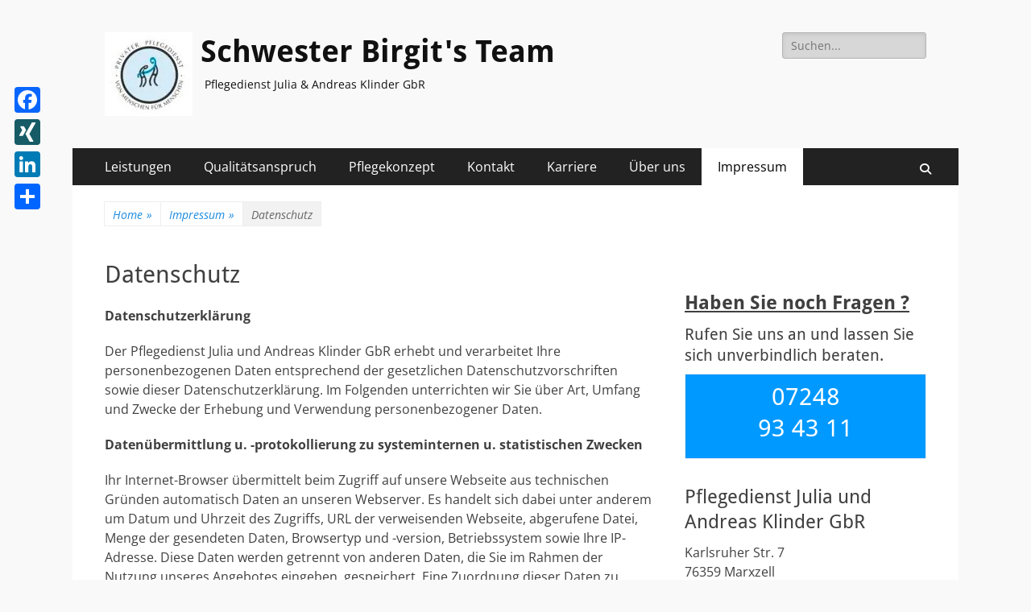

--- FILE ---
content_type: text/html; charset=UTF-8
request_url: https://www.pflegedienst-klinder.de/impressum/datenschutz/
body_size: 13222
content:
<!DOCTYPE html><html lang="de"><head><meta charset="UTF-8"><meta name="viewport" content="width=device-width, initial-scale=1, minimum-scale=1"><link rel="profile" href="http://gmpg.org/xfn/11"><meta name='robots' content='index, follow, max-image-preview:large, max-snippet:-1, max-video-preview:-1' /><link media="all" href="https://www.pflegedienst-klinder.de/wp-content/cache/autoptimize/css/autoptimize_57c40317c5a8004da0dd11aca41b81a1.css" rel="stylesheet"><title>Datenschutz</title><meta name="description" content="Datenschutzerklärung Der Pflegedienst Julia und Andreas Klinder GbR erhebt und verarbeitet Ihre personenbezogenen Daten entsprechend der gesetzlichen" /><link rel="canonical" href="https://www.pflegedienst-klinder.de/impressum/datenschutz/" /><meta property="og:locale" content="de_DE" /><meta property="og:type" content="article" /><meta property="og:title" content="Datenschutz" /><meta property="og:description" content="Datenschutzerklärung Der Pflegedienst Julia und Andreas Klinder GbR erhebt und verarbeitet Ihre personenbezogenen Daten entsprechend der gesetzlichen" /><meta property="og:url" content="https://www.pflegedienst-klinder.de/impressum/datenschutz/" /><meta property="og:site_name" content="Schwester Birgit&#039;s Team" /><meta property="article:modified_time" content="2025-01-21T15:34:40+00:00" /><meta name="twitter:card" content="summary_large_image" /><meta name="twitter:label1" content="Geschätzte Lesezeit" /><meta name="twitter:data1" content="6 Minuten" /> <script type="application/ld+json" class="yoast-schema-graph">{"@context":"https://schema.org","@graph":[{"@type":"WebPage","@id":"https://www.pflegedienst-klinder.de/impressum/datenschutz/","url":"https://www.pflegedienst-klinder.de/impressum/datenschutz/","name":"Datenschutz","isPartOf":{"@id":"https://www.pflegedienst-klinder.de/#website"},"datePublished":"2017-06-01T08:24:25+00:00","dateModified":"2025-01-21T15:34:40+00:00","description":"Datenschutzerklärung Der Pflegedienst Julia und Andreas Klinder GbR erhebt und verarbeitet Ihre personenbezogenen Daten entsprechend der gesetzlichen","breadcrumb":{"@id":"https://www.pflegedienst-klinder.de/impressum/datenschutz/#breadcrumb"},"inLanguage":"de","potentialAction":[{"@type":"ReadAction","target":["https://www.pflegedienst-klinder.de/impressum/datenschutz/"]}]},{"@type":"BreadcrumbList","@id":"https://www.pflegedienst-klinder.de/impressum/datenschutz/#breadcrumb","itemListElement":[{"@type":"ListItem","position":1,"name":"Startseite","item":"https://www.pflegedienst-klinder.de/"},{"@type":"ListItem","position":2,"name":"Impressum","item":"https://www.pflegedienst-klinder.de/impressum/"},{"@type":"ListItem","position":3,"name":"Datenschutz"}]},{"@type":"WebSite","@id":"https://www.pflegedienst-klinder.de/#website","url":"https://www.pflegedienst-klinder.de/","name":"Schwester Birgit's Team","description":"Pflegedienst Julia &amp; Andreas Klinder GbR","publisher":{"@id":"https://www.pflegedienst-klinder.de/#organization"},"potentialAction":[{"@type":"SearchAction","target":{"@type":"EntryPoint","urlTemplate":"https://www.pflegedienst-klinder.de/?s={search_term_string}"},"query-input":{"@type":"PropertyValueSpecification","valueRequired":true,"valueName":"search_term_string"}}],"inLanguage":"de"},{"@type":"Organization","@id":"https://www.pflegedienst-klinder.de/#organization","name":"Schwester Birgit | Pflegedienst Birgit & Andreas Klinder GbR","url":"https://www.pflegedienst-klinder.de/","logo":{"@type":"ImageObject","inLanguage":"de","@id":"https://www.pflegedienst-klinder.de/#/schema/logo/image/","url":"https://i0.wp.com/www.pflegedienst-klinder.de/wp-content/uploads/2017/12/cropped-LOGO-15b15d-e1516197065726.jpg?fit=109%2C104&ssl=1","contentUrl":"https://i0.wp.com/www.pflegedienst-klinder.de/wp-content/uploads/2017/12/cropped-LOGO-15b15d-e1516197065726.jpg?fit=109%2C104&ssl=1","width":109,"height":104,"caption":"Schwester Birgit | Pflegedienst Birgit & Andreas Klinder GbR"},"image":{"@id":"https://www.pflegedienst-klinder.de/#/schema/logo/image/"}}]}</script> <link rel='dns-prefetch' href='//static.addtoany.com' /><link rel='dns-prefetch' href='//secure.gravatar.com' /><link rel='dns-prefetch' href='//stats.wp.com' /><link rel='dns-prefetch' href='//v0.wordpress.com' /><link rel='preconnect' href='//i0.wp.com' /><link rel="alternate" type="application/rss+xml" title="Schwester Birgit&#039;s Team &raquo; Feed" href="https://www.pflegedienst-klinder.de/feed/" /><link rel="alternate" type="application/rss+xml" title="Schwester Birgit&#039;s Team &raquo; Kommentar-Feed" href="https://www.pflegedienst-klinder.de/comments/feed/" /> <script type="text/javascript">window._wpemojiSettings = {"baseUrl":"https:\/\/s.w.org\/images\/core\/emoji\/16.0.1\/72x72\/","ext":".png","svgUrl":"https:\/\/s.w.org\/images\/core\/emoji\/16.0.1\/svg\/","svgExt":".svg","source":{"concatemoji":"https:\/\/www.pflegedienst-klinder.de\/wp-includes\/js\/wp-emoji-release.min.js?ver=6.8.3"}}; /*! This file is auto-generated */ !function(s,n){var o,i,e;function c(e){try{var t={supportTests:e,timestamp:(new Date).valueOf()};sessionStorage.setItem(o,JSON.stringify(t))}catch(e){}}function p(e,t,n){e.clearRect(0,0,e.canvas.width,e.canvas.height),e.fillText(t,0,0);var t=new Uint32Array(e.getImageData(0,0,e.canvas.width,e.canvas.height).data),a=(e.clearRect(0,0,e.canvas.width,e.canvas.height),e.fillText(n,0,0),new Uint32Array(e.getImageData(0,0,e.canvas.width,e.canvas.height).data));return t.every(function(e,t){return e===a[t]})}function u(e,t){e.clearRect(0,0,e.canvas.width,e.canvas.height),e.fillText(t,0,0);for(var n=e.getImageData(16,16,1,1),a=0;a<n.data.length;a++)if(0!==n.data[a])return!1;return!0}function f(e,t,n,a){switch(t){case"flag":return n(e,"\ud83c\udff3\ufe0f\u200d\u26a7\ufe0f","\ud83c\udff3\ufe0f\u200b\u26a7\ufe0f")?!1:!n(e,"\ud83c\udde8\ud83c\uddf6","\ud83c\udde8\u200b\ud83c\uddf6")&&!n(e,"\ud83c\udff4\udb40\udc67\udb40\udc62\udb40\udc65\udb40\udc6e\udb40\udc67\udb40\udc7f","\ud83c\udff4\u200b\udb40\udc67\u200b\udb40\udc62\u200b\udb40\udc65\u200b\udb40\udc6e\u200b\udb40\udc67\u200b\udb40\udc7f");case"emoji":return!a(e,"\ud83e\udedf")}return!1}function g(e,t,n,a){var r="undefined"!=typeof WorkerGlobalScope&&self instanceof WorkerGlobalScope?new OffscreenCanvas(300,150):s.createElement("canvas"),o=r.getContext("2d",{willReadFrequently:!0}),i=(o.textBaseline="top",o.font="600 32px Arial",{});return e.forEach(function(e){i[e]=t(o,e,n,a)}),i}function t(e){var t=s.createElement("script");t.src=e,t.defer=!0,s.head.appendChild(t)}"undefined"!=typeof Promise&&(o="wpEmojiSettingsSupports",i=["flag","emoji"],n.supports={everything:!0,everythingExceptFlag:!0},e=new Promise(function(e){s.addEventListener("DOMContentLoaded",e,{once:!0})}),new Promise(function(t){var n=function(){try{var e=JSON.parse(sessionStorage.getItem(o));if("object"==typeof e&&"number"==typeof e.timestamp&&(new Date).valueOf()<e.timestamp+604800&&"object"==typeof e.supportTests)return e.supportTests}catch(e){}return null}();if(!n){if("undefined"!=typeof Worker&&"undefined"!=typeof OffscreenCanvas&&"undefined"!=typeof URL&&URL.createObjectURL&&"undefined"!=typeof Blob)try{var e="postMessage("+g.toString()+"("+[JSON.stringify(i),f.toString(),p.toString(),u.toString()].join(",")+"));",a=new Blob([e],{type:"text/javascript"}),r=new Worker(URL.createObjectURL(a),{name:"wpTestEmojiSupports"});return void(r.onmessage=function(e){c(n=e.data),r.terminate(),t(n)})}catch(e){}c(n=g(i,f,p,u))}t(n)}).then(function(e){for(var t in e)n.supports[t]=e[t],n.supports.everything=n.supports.everything&&n.supports[t],"flag"!==t&&(n.supports.everythingExceptFlag=n.supports.everythingExceptFlag&&n.supports[t]);n.supports.everythingExceptFlag=n.supports.everythingExceptFlag&&!n.supports.flag,n.DOMReady=!1,n.readyCallback=function(){n.DOMReady=!0}}).then(function(){return e}).then(function(){var e;n.supports.everything||(n.readyCallback(),(e=n.source||{}).concatemoji?t(e.concatemoji):e.wpemoji&&e.twemoji&&(t(e.twemoji),t(e.wpemoji)))}))}((window,document),window._wpemojiSettings);</script> <script type="text/javascript" id="addtoany-core-js-before">window.a2a_config=window.a2a_config||{};a2a_config.callbacks=[];a2a_config.overlays=[];a2a_config.templates={};a2a_localize = { Share: "Teilen", Save: "Speichern", Subscribe: "Abonnieren", Email: "E-Mail", Bookmark: "Lesezeichen", ShowAll: "Alle anzeigen", ShowLess: "Weniger anzeigen", FindServices: "Dienst(e) suchen", FindAnyServiceToAddTo: "Um weitere Dienste ergänzen", PoweredBy: "Powered by", ShareViaEmail: "Teilen via E-Mail", SubscribeViaEmail: "Via E-Mail abonnieren", BookmarkInYourBrowser: "Lesezeichen in deinem Browser", BookmarkInstructions: "Drücke Ctrl+D oder \u2318+D um diese Seite bei den Lesenzeichen zu speichern.", AddToYourFavorites: "Zu deinen Favoriten hinzufügen", SendFromWebOrProgram: "Senden von jeder E-Mail Adresse oder E-Mail-Programm", EmailProgram: "E-Mail-Programm", More: "Mehr&#8230;", ThanksForSharing: "Thanks for sharing!", ThanksForFollowing: "Thanks for following!" };</script> <script type="text/javascript" defer src="https://static.addtoany.com/menu/page.js" id="addtoany-core-js"></script> <script type="text/javascript" src="https://www.pflegedienst-klinder.de/wp-includes/js/jquery/jquery.min.js?ver=3.7.1" id="jquery-core-js"></script> <script type="text/javascript" id="yop-public-js-extra">var objectL10n = {"yopPollParams":{"urlParams":{"ajax":"https:\/\/www.pflegedienst-klinder.de\/wp-admin\/admin-ajax.php","wpLogin":"https:\/\/www.pflegedienst-klinder.de\/wp-login.php?redirect_to=https%3A%2F%2Fwww.pflegedienst-klinder.de%2Fwp-admin%2Fadmin-ajax.php%3Faction%3Dyop_poll_record_wordpress_vote"},"apiParams":{"reCaptcha":{"siteKey":""},"reCaptchaV2Invisible":{"siteKey":""},"reCaptchaV3":{"siteKey":""},"hCaptcha":{"siteKey":""},"cloudflareTurnstile":{"siteKey":""}},"captchaParams":{"imgPath":"https:\/\/www.pflegedienst-klinder.de\/wp-content\/plugins\/yop-poll\/public\/assets\/img\/","url":"https:\/\/www.pflegedienst-klinder.de\/wp-content\/plugins\/yop-poll\/app.php","accessibilityAlt":"","accessibilityTitle":"","accessibilityDescription":"","explanation":"","refreshAlt":"","refreshTitle":""},"voteParams":{"invalidPoll":"","noAnswersSelected":"","minAnswersRequired":"","maxAnswersRequired":"","noAnswerForOther":"","noValueForCustomField":"","tooManyCharsForCustomField":"Text for {custom_field_name} is too long","consentNotChecked":"","noCaptchaSelected":"","thankYou":""},"resultsParams":{"singleVote":"","multipleVotes":"","singleAnswer":"","multipleAnswers":""}}};</script> <link rel="https://api.w.org/" href="https://www.pflegedienst-klinder.de/wp-json/" /><link rel="alternate" title="JSON" type="application/json" href="https://www.pflegedienst-klinder.de/wp-json/wp/v2/pages/34" /><link rel="EditURI" type="application/rsd+xml" title="RSD" href="https://www.pflegedienst-klinder.de/xmlrpc.php?rsd" /><meta name="generator" content="WordPress 6.8.3" /><link rel='shortlink' href='https://wp.me/P8NHD4-y' /><link rel="alternate" title="oEmbed (JSON)" type="application/json+oembed" href="https://www.pflegedienst-klinder.de/wp-json/oembed/1.0/embed?url=https%3A%2F%2Fwww.pflegedienst-klinder.de%2Fimpressum%2Fdatenschutz%2F" /><link rel="alternate" title="oEmbed (XML)" type="text/xml+oembed" href="https://www.pflegedienst-klinder.de/wp-json/oembed/1.0/embed?url=https%3A%2F%2Fwww.pflegedienst-klinder.de%2Fimpressum%2Fdatenschutz%2F&#038;format=xml" /> <script>(function(i,s,o,g,r,a,m){i['GoogleAnalyticsObject']=r;i[r]=i[r]||function(){(i[r].q=i[r].q||[]).push(arguments)},i[r].l=1*new Date();a=s.createElement(o),m=s.getElementsByTagName(o)[0];a.async=1;a.src=g;m.parentNode.insertBefore(a,m)})(window,document,'script','https://www.google-analytics.com/analytics.js','ga');ga('create', 'UA-102958396-1', 'auto');ga('send', 'pageview');</script> <script type="application/ld+json">{"@context":"http:\/\/schema.org","@type":"BreadcrumbList","itemListElement":[{"@type":"ListItem","position":1,"item":{"@id":"https:\/\/www.pflegedienst-klinder.de\/","name":"Home"}},{"@type":"ListItem","position":2,"item":{"name":"Datenschutz"}}]}</script> </head><body class="wp-singular page-template-default page page-id-34 page-child parent-pageid-31 custom-background wp-custom-logo wp-embed-responsive wp-theme-catch-responsive two-columns content-left excerpt-image-left mobile-menu-one"><div id="page" class="hfeed site"><header id="masthead" role="banner"><div class="wrapper"><div id="mobile-header-left-menu" class="mobile-menu-anchor primary-menu"> <a href="#mobile-header-left-nav" id="header-left-menu" class="font-awesome fa-solid fa-menu"> <span class="mobile-menu-text">Menü</span> </a></div><div id="site-branding" class="logo-left"><div id="site-logo"><a href="https://www.pflegedienst-klinder.de/" class="custom-logo-link" rel="home"><img width="109" height="104" src="https://i0.wp.com/www.pflegedienst-klinder.de/wp-content/uploads/2017/12/cropped-LOGO-15b15d-e1516197065726.jpg?fit=109%2C104&amp;ssl=1" class="custom-logo" alt="Schwester Birgit&#8217;s Team" decoding="async" data-attachment-id="501" data-permalink="https://www.pflegedienst-klinder.de/cropped-logo-15b15d-e1516197065726-jpg/" data-orig-file="https://i0.wp.com/www.pflegedienst-klinder.de/wp-content/uploads/2017/12/cropped-LOGO-15b15d-e1516197065726.jpg?fit=109%2C104&amp;ssl=1" data-orig-size="109,104" data-comments-opened="1" data-image-meta="{&quot;aperture&quot;:&quot;0&quot;,&quot;credit&quot;:&quot;&quot;,&quot;camera&quot;:&quot;&quot;,&quot;caption&quot;:&quot;&quot;,&quot;created_timestamp&quot;:&quot;0&quot;,&quot;copyright&quot;:&quot;&quot;,&quot;focal_length&quot;:&quot;0&quot;,&quot;iso&quot;:&quot;0&quot;,&quot;shutter_speed&quot;:&quot;0&quot;,&quot;title&quot;:&quot;&quot;,&quot;orientation&quot;:&quot;1&quot;}" data-image-title="cropped-LOGO-15b15d-e1516197065726.jpg" data-image-description="&lt;p&gt;http://www.pflegedienst-klinder.de/wp-content/uploads/2017/12/cropped-LOGO-15b15d-e1516197065726.jpg&lt;/p&gt; " data-image-caption="" data-medium-file="https://i0.wp.com/www.pflegedienst-klinder.de/wp-content/uploads/2017/12/cropped-LOGO-15b15d-e1516197065726.jpg?fit=109%2C104&amp;ssl=1" data-large-file="https://i0.wp.com/www.pflegedienst-klinder.de/wp-content/uploads/2017/12/cropped-LOGO-15b15d-e1516197065726.jpg?fit=109%2C104&amp;ssl=1" /></a></div><div id="site-header"><p class="site-title"><a href="https://www.pflegedienst-klinder.de/" rel="home">Schwester Birgit's Team</a></p><p class="site-description">Pflegedienst Julia &amp; Andreas Klinder GbR</p></div></div><aside class="sidebar sidebar-header-right widget-area"><section class="widget widget_search" id="header-right-search"><div class="widget-wrap"><form role="search" method="get" class="search-form" action="https://www.pflegedienst-klinder.de/"> <label> <span class="screen-reader-text">Suche nach:</span> <input type="search" class="search-field" placeholder="Suchen..." value="" name="s" title="Suche nach:"> </label> <input type="submit" class="search-submit" value="Suche"></form></div></section></aside></div></header><nav class="site-navigation nav-primary search-enabled" role="navigation"><div class="wrapper"><h2 class="screen-reader-text">Primäres Menü</h2><div class="screen-reader-text skip-link"><a href="#content" title="Zum Inhalt springen">Zum Inhalt springen</a></div><ul id="menu-standard" class="menu catchresponsive-nav-menu"><li id="menu-item-24" class="menu-item menu-item-type-post_type menu-item-object-page menu-item-has-children menu-item-24"><a href="https://www.pflegedienst-klinder.de/leistungen/">Leistungen</a><ul class="sub-menu"><li id="menu-item-88" class="menu-item menu-item-type-post_type menu-item-object-page menu-item-88"><a href="https://www.pflegedienst-klinder.de/leistungen/grundpflege/">Grundpflege</a></li><li id="menu-item-89" class="menu-item menu-item-type-post_type menu-item-object-page menu-item-89"><a href="https://www.pflegedienst-klinder.de/leistungen/behandlungspflege/">Behandlungspflege</a></li><li id="menu-item-90" class="menu-item menu-item-type-post_type menu-item-object-page menu-item-90"><a href="https://www.pflegedienst-klinder.de/leistungen/verhinderungspflege/">Verhinderungspflege</a></li><li id="menu-item-174" class="menu-item menu-item-type-post_type menu-item-object-page menu-item-174"><a href="https://www.pflegedienst-klinder.de/leistungen/kurzzeitpflege/">Kurzzeitpflege</a></li><li id="menu-item-87" class="menu-item menu-item-type-post_type menu-item-object-page menu-item-87"><a href="https://www.pflegedienst-klinder.de/leistungen/die-hauswirtschaftliche-versorgung/">Die hauswirtschaftliche Versorgung</a></li><li id="menu-item-137" class="menu-item menu-item-type-post_type menu-item-object-page menu-item-137"><a href="https://www.pflegedienst-klinder.de/leistungen/entlastungsleistung/">Entlastungsleistung</a></li></ul></li><li id="menu-item-76" class="menu-item menu-item-type-post_type menu-item-object-page menu-item-76"><a href="https://www.pflegedienst-klinder.de/qualitaetsanspruch/">Qualitätsanspruch</a></li><li id="menu-item-23" class="menu-item menu-item-type-post_type menu-item-object-page menu-item-23"><a href="https://www.pflegedienst-klinder.de/pflegekonzept/">Pflegekonzept</a></li><li id="menu-item-21" class="menu-item menu-item-type-post_type menu-item-object-page menu-item-21"><a href="https://www.pflegedienst-klinder.de/kontakt/">Kontakt</a></li><li id="menu-item-75" class="menu-item menu-item-type-post_type menu-item-object-page menu-item-75"><a href="https://www.pflegedienst-klinder.de/karriere/">Karriere</a></li><li id="menu-item-25" class="menu-item menu-item-type-post_type menu-item-object-page menu-item-has-children menu-item-25"><a href="https://www.pflegedienst-klinder.de/ueber-uns/">Über uns</a><ul class="sub-menu"><li id="menu-item-520" class="menu-item menu-item-type-post_type menu-item-object-page menu-item-520"><a href="https://www.pflegedienst-klinder.de/unser-team/">Unser Team</a></li><li id="menu-item-142" class="menu-item menu-item-type-post_type menu-item-object-page menu-item-142"><a href="https://www.pflegedienst-klinder.de/ueber-uns/der-mensch-steht-bei-uns-im-mittelpunkt/">Der Mensch steht bei uns im Mittelpunkt</a></li></ul></li><li id="menu-item-33" class="menu-item menu-item-type-post_type menu-item-object-page current-page-ancestor current-menu-ancestor current-menu-parent current-page-parent current_page_parent current_page_ancestor menu-item-has-children menu-item-33"><a href="https://www.pflegedienst-klinder.de/impressum/">Impressum</a><ul class="sub-menu"><li id="menu-item-36" class="menu-item menu-item-type-post_type menu-item-object-page current-menu-item page_item page-item-34 current_page_item menu-item-36"><a href="https://www.pflegedienst-klinder.de/impressum/datenschutz/" aria-current="page">Datenschutz</a></li></ul></li></ul><div id="search-toggle" class="font-awesome fa-solid"> <a class="screen-reader-text" href="#search-container">Suchen</a></div><div id="search-container" class="displaynone"><form role="search" method="get" class="search-form" action="https://www.pflegedienst-klinder.de/"> <label> <span class="screen-reader-text">Suche nach:</span> <input type="search" class="search-field" placeholder="Suchen..." value="" name="s" title="Suche nach:"> </label> <input type="submit" class="search-submit" value="Suche"></form></div></div></nav><div id="breadcrumb-list"><div class="wrapper"><span class="breadcrumb"><a href="https://www.pflegedienst-klinder.de/">Home <span class="sep">&raquo;</span></a></span><span class="breadcrumb"><a href="https://www.pflegedienst-klinder.de/impressum/">Impressum <span class="sep">&raquo;</span></a></span><span class="breadcrumb-current">Datenschutz</span></div></div><div id="content" class="site-content"><div class="wrapper"><main id="main" class="site-main" role="main"><article id="post-34" class="post-34 page type-page status-publish hentry"><div class="entry-container"><header class="entry-header"><h1 class="entry-title">Datenschutz</h1></header><div class="entry-content"><p><strong>Datenschutzerklärung</strong></p><p>Der Pflegedienst Julia und Andreas Klinder GbR erhebt und verarbeitet Ihre personenbezogenen Daten entsprechend der gesetzlichen Datenschutzvorschriften sowie dieser Datenschutzerklärung. Im Folgenden unterrichten wir Sie über Art, Umfang und Zwecke der Erhebung und Verwendung personenbezogener Daten.</p><p><strong>Datenübermittlung u. -protokollierung zu systeminternen u. statistischen Zwecken </strong></p><p>Ihr Internet-Browser übermittelt beim Zugriff auf unsere Webseite aus technischen Gründen automatisch Daten an unseren Webserver. Es handelt sich dabei unter anderem um Datum und Uhrzeit des Zugriffs, URL der verweisenden Webseite, abgerufene Datei, Menge der gesendeten Daten, Browsertyp und -version, Betriebssystem sowie Ihre IP-Adresse. Diese Daten werden getrennt von anderen Daten, die Sie im Rahmen der Nutzung unseres Angebotes eingeben, gespeichert. Eine Zuordnung dieser Daten zu einer bestimmten Person ist uns nicht möglich. Diese Daten werden zu statistischen Zwecken ausgewertet und im Anschluss gelöscht.</p><p><strong>Bestandsdaten </strong></p><p>Sofern zwischen Ihnen und uns ein Vertragsverhältnis begründet, inhaltlich ausgestaltet oder geändert werden soll, erheben und verarbeiten wir personenbezogene Daten von Ihnen, soweit dies zu diesen Zwecken erforderlich ist. Eine Verarbeitung der Daten außerhalb des Europäischen Wirtschaftsraums (EWR) ist unter Beachtung der einschlägigen Datenschutzrechtlichen Bestimmungen der EU möglich.</p><p>Auf Anordnung der zuständigen Stellen dürfen wir im Einzelfall Auskunft über diese Daten (Bestandsdaten) erteilen, soweit dies für Zwecke der Strafverfolgung, zur Gefahrenabwehr, zur Erfüllung der gesetzlichen Aufgaben der Verfassungsschutzbehörden oder des Militärischen Abschirmdienstes oder zur Durchsetzung der Rechte am geistigen Eigentum erforderlich ist.</p><p><strong>Nutzungsdaten </strong></p><p>Wir erheben und verarbeiten personenbezogene Daten von Ihnen, soweit dies erforderlich ist, um die Inanspruchnahme unseres Internetangebotes zu ermöglichen oder ggf. abzurechnen. Dazu gehören insbesondere Merkmale zu Ihrer Identifikation und Angaben zu Beginn und Ende sowie des Umfangs der Nutzung unseres Angebotes.</p><p>Für Zwecke der Werbung, der Marktforschung und zur bedarfsgerechten Gestaltung unseres Internetangebotes dürfen wir bei Verwendung von Pseudonymen Nutzungsprofile erstellen. Sie haben das Recht, dieser Verwendung Ihrer Daten zu widersprechen. Die Nutzungsprofile dürfen wir nicht mit Daten über den Träger des Pseudonyms zusammenführen.</p><p><strong>Kontaktformular und Registrierung</strong></p><p>Wenn Sie die Registrierung zum Newsletterversand nutzen oder uns per Kontaktformular Anfragen zukommen lassen, werden Ihre Angaben aus diesen Formularen zwecks Bearbeitung bei uns gespeichert</p><p>Unsere Seite nutzt aus Gründen der Sicherheit und zum Schutz der Übertragung vertraulicher Inhalte, eine SSL-Verschlüsselung.</p><p><strong>Cookies</strong></p><p>Um den Funktionsumfang unseres Internetangebotes zu erweitern und die Nutzung für Sie komfortabler zu gestalten, verwenden wir bzw. unser Webseitenbetreiber so genannte „Cookies“. Mit Hilfe dieser „Cookies“ können bei dem Aufruf unserer Webseite Daten auf Ihrem Rechner gespeichert werden. Sie haben die Möglichkeit, das Abspeichern von Cookies auf Ihrem Rechner durch entsprechende Einstellungen in Ihrem Browser zu verhindern. Hierdurch könnte allerdings der Funktionsumfang unseres Angebotes eingeschränkt werden.</p><p>Die meisten der von uns verwendeten Cookies sind so genannte „Session-Cookies“. Sie werden nach Ende Ihres Besuchs automatisch gelöscht. Andere Cookies bleiben auf Ihrem Endgerät gespeichert, bis Sie diese selbst löschen. Diese Cookies ermöglichen es uns, Ihren Browser beim nächsten Besuch wiederzuerkennen.</p><p><strong>Datenschutzerklärung für die Nutzung von Google Analytics</strong></p><p>Diese Website nutzt Funktionen des Webanalysedienstes Google Analytics. Anbieter ist die Google Inc. 1600 Amphitheatre Parkway Mountain View, CA 94043, USA. Google Analytics verwendet sog. &#8222;Cookies&#8220;. Das sind Textdateien, die auf Ihrem Computer gespeichert werden und die eine Analyse der Benutzung der Website durch Sie ermöglichen. Die durch den Cookie erzeugten Informationen über Ihre Benutzung dieser Website werden in der Regel an einen Server von Google in den USA übertragen und dort gespeichert.</p><p>Im Falle der Aktivierung der IP-Anonymisierung auf dieser Webseite wird Ihre IP-Adresse von Google jedoch innerhalb von Mitgliedstaaten der Europäischen Union oder in anderen Vertragsstaaten des Abkommens über den Europäischen Wirtschaftsraum zuvor gekürzt. Nur in Ausnahmefällen wird die volle IP-Adresse an einen Server von Google in den USA übertragen und dort gekürzt. Im Auftrag des Betreibers dieser Website wird Google diese Informationen benutzen, um Ihre Nutzung der Website auszuwerten, um Reports über die Websiteaktivitäten zusammenzustellen und um weitere mit der Websitenutzung und der Internetnutzung verbundene Dienstleistungen gegenüber dem Websitebetreiber zu erbringen. Die im Rahmen von Google Analytics von Ihrem Browser übermittelte IP-Adresse wird nicht mit anderen Daten von Google zusammengeführt.</p><p>Sie können die Speicherung der Cookies durch eine entsprechende Einstellung Ihrer Browser-Software verhindern; wir weisen Sie jedoch darauf hin, dass Sie in diesem Fall gegebenenfalls nicht sämtliche Funktionen dieser Website vollumfänglich werden nutzen können. Sie können darüber hinaus die Erfassung der durch das Cookie erzeugten und auf Ihre Nutzung der Website bezogenen Daten (inkl. Ihrer IP-Adresse) an Google sowie die Verarbeitung dieser Daten durch Google verhindern, indem sie das unter dem folgenden Link verfügbare Browser-Plugin herunterladen und installieren: http://tools.google.com/dlpage/gaoptout?hl=de</p><p><strong>Verlinkungen zu Sozialen Medien</strong></p><p>Soziale Medien sind Webseiten, die es Nutzern ermöglichen, sich mit anderen Nutzern auszutauschen und mediale Inhalte einzeln oder in Gemeinschaft zu erstellen. Hierbei werden üblicherweise personenbezogene Daten durch den Nutzer selbst oder den Dienstanbieter veröffentlicht, erhoben und verarbeitet.</p><p>Auf unserer Webseite sind Verlinkungen zu Sozialen Medien wie Facebook, Twitter oder LinkedIn enthalten und in Form von kleinen Logo-Buttons anklickbar. Nach dem Anklicken eines solchen Buttons werden Sie auf die Webseite des jeweiligen Anbieters weitergeleitet. Bereits beim Öffnen solcher Webseiten können Nutzerinformationen an den jeweiligen Anbieter übertragen werden.</p><p>Informationen zum Umgang mit Ihren personenbezogenen Daten bei Nutzung dieser Webseiten entnehmen Sie bitte den jeweiligen Datenschutzbestimmungen der Anbieter.</p><p><strong>Betroffenenrechte</strong></p><p>Als Betroffener haben Sie das Recht, von uns Auskunft über die zu Ihrer Person gespeicherten Daten und zu deren Herkunft zu verlangen. Auf Ihr Verlangen kann die Auskunft auch elektronisch erteilt werden.</p><p>Weiter haben Sie das Recht die Berichtigung sowie die Löschung bzw. Sperrung der zu Ihrer Person gespeicherten Daten zu verlangen.</p><p>Vom Betroffenen erteilte Einwilligungen z.B. in den Versand von Newslettern und zur dauerhaften Speicherung der eigenen personenbezogenen Daten, können jederzeit widerrufen werden.</p><p><strong>Datenlöschung</strong></p><p>Wir löschen Daten nach Zweckentfall unter Beachtung der Löschfristen und der Betroffenenrechte sofern dem kein berechtigtes Interesse unsererseits oder eine andere gesetzlichen Regelungen entgegensteht.</p><p>Bitte wenden Sie sich in allen datenschutzrechtlichen Belangen an <a href="mailto:datenschutz@pflegedienst-klinder.de">datenschutz@pflegedienst-klinder.de</a> .</p><p><strong>Datenschutzanfragen</strong></p><p>Bitte wenden Sie sich in allen datenschutzrechtlichen Belangen an unsere E-Mail: <a href="mailto:datenschutz@pflegedienst-klinder.de">datenschutz@pflegedienst-klinder.de</a> !</p><div class="addtoany_share_save_container addtoany_content addtoany_content_bottom"><div class="a2a_kit a2a_kit_size_20 addtoany_list" data-a2a-url="https://www.pflegedienst-klinder.de/impressum/datenschutz/" data-a2a-title="Datenschutz"><a class="a2a_button_facebook" href="https://www.addtoany.com/add_to/facebook?linkurl=https%3A%2F%2Fwww.pflegedienst-klinder.de%2Fimpressum%2Fdatenschutz%2F&amp;linkname=Datenschutz" title="Facebook" rel="nofollow noopener" target="_blank"></a><a class="a2a_button_xing" href="https://www.addtoany.com/add_to/xing?linkurl=https%3A%2F%2Fwww.pflegedienst-klinder.de%2Fimpressum%2Fdatenschutz%2F&amp;linkname=Datenschutz" title="XING" rel="nofollow noopener" target="_blank"></a><a class="a2a_button_linkedin" href="https://www.addtoany.com/add_to/linkedin?linkurl=https%3A%2F%2Fwww.pflegedienst-klinder.de%2Fimpressum%2Fdatenschutz%2F&amp;linkname=Datenschutz" title="LinkedIn" rel="nofollow noopener" target="_blank"></a><a class="a2a_dd addtoany_share_save addtoany_share" href="https://www.addtoany.com/share"></a></div></div><div class='yarpp yarpp-related yarpp-related-website yarpp-template-list'><h3>weitere Seiten:</h3><ol><li><a href="https://www.pflegedienst-klinder.de/leistungen/behandlungspflege/" rel="bookmark" title="Behandlungspflege">Behandlungspflege</a></li><li><a href="https://www.pflegedienst-klinder.de/leistungen/entlastungsleistung/" rel="bookmark" title="Entlastungsleistung">Entlastungsleistung</a></li><li><a href="https://www.pflegedienst-klinder.de/leistungen/verhinderungspflege/" rel="bookmark" title="Verhinderungspflege">Verhinderungspflege</a></li></ol></div></div></div></article></main><aside class="sidebar sidebar-primary widget-area" role="complementary"><section id="custom_html-3" class="widget_text widget widget_custom_html"><div class="widget_text widget-wrap"><div class="textwidget custom-html-widget"></div></div></section><section id="custom_html-2" class="widget_text widget widget_custom_html"><div class="widget_text widget-wrap"><div class="textwidget custom-html-widget"><h3><strong><span style="text-decoration: underline;">Haben Sie noch Fragen ?</span></strong></h3><h4>Rufen Sie uns an und lassen Sie sich unverbindlich beraten.</h4><table style="background-color: #0099ff; height: 40px; float: left;" width="220"><tbody><tr><td><h1 style="text-align: center;"><span style="color: #ffffff;">07248 <br> 93 43 11</span></h1></td></tr></tbody></table> <br><h3>Pflegedienst Julia und Andreas Klinder GbR</h3>Karlsruher Str. 7<br> 76359 Marxzell<br><strong>email</strong>: <a href="mailto:julia@pflegedienst-klinder.de">julia@pflegedienst-klinder.de</a></div></div></section></aside></div></div><footer id="colophon" class="site-footer" role="contentinfo"><div id="supplementary" class="three"><div class="wrapper"><div id="first" class="widget-area" role="complementary"><section id="pages-2" class="widget widget_pages"><div class="widget-wrap"><h4 class="widget-title">Seiten</h4><ul><li class="page_item page-item-12 page_item_has_children"><a href="https://www.pflegedienst-klinder.de/leistungen/">Leistungen</a><ul class='children'><li class="page_item page-item-78"><a href="https://www.pflegedienst-klinder.de/leistungen/verhinderungspflege/">Verhinderungspflege</a></li><li class="page_item page-item-80"><a href="https://www.pflegedienst-klinder.de/leistungen/behandlungspflege/">Behandlungspflege</a></li><li class="page_item page-item-82"><a href="https://www.pflegedienst-klinder.de/leistungen/grundpflege/">Grundpflege</a></li><li class="page_item page-item-84"><a href="https://www.pflegedienst-klinder.de/leistungen/die-hauswirtschaftliche-versorgung/">Die hauswirtschaftliche Versorgung</a></li><li class="page_item page-item-132"><a href="https://www.pflegedienst-klinder.de/leistungen/entlastungsleistung/">Entlastungsleistung</a></li><li class="page_item page-item-171"><a href="https://www.pflegedienst-klinder.de/leistungen/kurzzeitpflege/">Kurzzeitpflege</a></li></ul></li><li class="page_item page-item-14"><a href="https://www.pflegedienst-klinder.de/pflegekonzept/">Pflegekonzept</a></li><li class="page_item page-item-71"><a href="https://www.pflegedienst-klinder.de/qualitaetsanspruch/">Qualitätsanspruch</a></li><li class="page_item page-item-73"><a href="https://www.pflegedienst-klinder.de/karriere/">Karriere</a></li></ul></div></section><section id="custom_html-4" class="widget_text widget widget_custom_html"><div class="widget_text widget-wrap"><div class="textwidget custom-html-widget"><a href="http://www.pflegedienst-klinder.de/"><strong>Zurück zur Startseite</strong></a></div></div></section></div><div id="second" class="widget-area" role="complementary"><section id="simpletags-2" class="widget widget-simpletags"><div class="widget-wrap"><h4 class="widget-title">Schlagworte</h4><div class="taxopress-output-wrapper"><div class="st-tag-cloud"> <a href="https://www.pflegedienst-klinder.de/tag/blutdruckmessung/" id="tag-link-18" class="st-tags t0" title="1 topics" style="font-size:8pt; color:#cccccc;">Blutdruckmessung</a> <a href="https://www.pflegedienst-klinder.de/tag/blutzuckermessung/" id="tag-link-19" class="st-tags t0" title="1 topics" style="font-size:8pt; color:#cccccc;">Blutzuckermessung</a> <a href="https://www.pflegedienst-klinder.de/tag/impressum/" id="tag-link-49" class="st-tags t0" title="1 topics" style="font-size:8pt; color:#cccccc;">Impressum</a> <a href="https://www.pflegedienst-klinder.de/tag/haeusliche-pflege/" id="tag-link-48" class="st-tags t5" title="5 topics" style="font-size:15pt; color:#e5e5e5;">häusliche pflege</a> <a href="https://www.pflegedienst-klinder.de/tag/ernaehrung/" id="tag-link-40" class="st-tags t2" title="3 topics" style="font-size:10.8pt; color:#d6d6d6;">Ernährung</a> <a href="https://www.pflegedienst-klinder.de/tag/injektionen/" id="tag-link-22" class="st-tags t0" title="1 topics" style="font-size:8pt; color:#cccccc;">Injektionen</a> <a href="https://www.pflegedienst-klinder.de/tag/grundpflege/" id="tag-link-7" class="st-tags t5" title="5 topics" style="font-size:15pt; color:#e5e5e5;">Grundpflege</a> <a href="https://www.pflegedienst-klinder.de/tag/beatmungsgeraet/" id="tag-link-17" class="st-tags t0" title="1 topics" style="font-size:8pt; color:#cccccc;">Beatmungsgerät</a> <a href="https://www.pflegedienst-klinder.de/tag/demenz/" id="tag-link-12" class="st-tags t0" title="1 topics" style="font-size:8pt; color:#cccccc;">Demenz</a> <a href="https://www.pflegedienst-klinder.de/tag/drainagen/" id="tag-link-20" class="st-tags t0" title="1 topics" style="font-size:8pt; color:#cccccc;">Drainagen</a> <a href="https://www.pflegedienst-klinder.de/tag/ambulante-pflegeleistungen/" id="tag-link-37" class="st-tags t2" title="3 topics" style="font-size:10.8pt; color:#d6d6d6;">Ambulante Pflegeleistungen</a> <a href="https://www.pflegedienst-klinder.de/tag/entlastungsleistung/" id="tag-link-34" class="st-tags t2" title="3 topics" style="font-size:10.8pt; color:#d6d6d6;">Entlastungsleistung</a> <a href="https://www.pflegedienst-klinder.de/tag/infusionen/" id="tag-link-21" class="st-tags t0" title="1 topics" style="font-size:8pt; color:#cccccc;">Infusionen</a> <a href="https://www.pflegedienst-klinder.de/tag/hauswirtschaftliche-versorgung/" id="tag-link-11" class="st-tags t4" title="4 topics" style="font-size:13.6pt; color:#e0e0e0;">Hauswirtschaftliche Versorgung</a> <a href="https://www.pflegedienst-klinder.de/tag/haeuslich/" id="tag-link-47" class="st-tags t7" title="6 topics" style="font-size:17.8pt; color:#efefef;">häuslich</a> <a href="https://www.pflegedienst-klinder.de/tag/haeusliche-umgebung/" id="tag-link-44" class="st-tags t1" title="2 topics" style="font-size:9.4pt; color:#d1d1d1;">häusliche umgebung</a> <a href="https://www.pflegedienst-klinder.de/tag/ambulanter-pflegedienst/" id="tag-link-45" class="st-tags t2" title="3 topics" style="font-size:10.8pt; color:#d6d6d6;">ambulanter Pflegedienst</a> <a href="https://www.pflegedienst-klinder.de/tag/behandlungspflege/" id="tag-link-8" class="st-tags t2" title="3 topics" style="font-size:10.8pt; color:#d6d6d6;">Behandlungspflege</a> <a href="https://www.pflegedienst-klinder.de/tag/ambulant/" id="tag-link-46" class="st-tags t10" title="8 topics" style="font-size:22pt; color:#ffffff;">ambulant</a> <a href="https://www.pflegedienst-klinder.de/tag/aerzte/" id="tag-link-54" class="st-tags t1" title="2 topics" style="font-size:9.4pt; color:#d1d1d1;">Ärzte</a></div></div></div></section></div><div id="third" class="widget-area" role="complementary"><section id="rss-2" class="widget widget_rss"><div class="widget-wrap"><h4 class="widget-title"><a class="rsswidget rss-widget-feed" href="https://news.google.com/news/rss/headlines/section/q/pflegestufen/pflegestufen?ned=de&#038;hl=de"><img class="rss-widget-icon" style="border:0" width="14" height="14" src="https://www.pflegedienst-klinder.de/wp-includes/images/rss.png" alt="RSS" loading="lazy" /></a> <a class="rsswidget rss-widget-title" href="https://news.google.com/search?hl=de&#038;q=pflegestufen&#038;gl=DE&#038;ceid=DE:de">Nachrichten zur Pflege</a></h4><ul><li><a class='rsswidget' href='https://news.google.com/rss/articles/[base64]?oc=5'>Pflegestufe 1: Welcher Pflegegrad ist das heute und wie viel Geld bekommt man 2026? - Allgäuer Zeitung</a> <span class="rss-date">17. Januar 2026</span></li><li><a class='rsswidget' href='https://news.google.com/rss/articles/[base64]?oc=5'>Falle: Pflegerente für Pflegestufe gilt nicht für Pflegegrad – Wichtiges Urteil - Gegen Hartz IV</a> <span class="rss-date">10. Januar 2026</span></li><li><a class='rsswidget' href='https://news.google.com/rss/articles/[base64]?oc=5'>So hoch wird das Pflegegeld im Jahr 2026 - Kurier</a> <span class="rss-date">29. Dezember 2025</span></li><li><a class='rsswidget' href='https://news.google.com/rss/articles/[base64]?oc=5'>Zeitaufwand bei Pflegegrad 2: Wie viele Stunden pro Woche sind nötig? - Allgäuer Zeitung</a> <span class="rss-date">22. Dezember 2025</span></li><li><a class='rsswidget' href='https://news.google.com/rss/articles/[base64]?oc=5'>Pflegestufe 3: Welcher Pflegegrad ist das heute und wie viel Geld bekommt man 2026? - Allgäuer Zeitung</a> <span class="rss-date">19. Dezember 2025</span></li><li><a class='rsswidget' href='https://news.google.com/rss/articles/[base64]?oc=5'>Pflegestufe 2: Welcher Pflegegrad ist das heute und wie viel Geld bekommt man 2026? - Allgäuer Zeitung</a> <span class="rss-date">19. Dezember 2025</span></li></ul></div></section></div></div></div><div id="site-generator"><div class="wrapper"><div id="footer-content" class="copyright">Copyright &copy; 2026 <a href="https://www.pflegedienst-klinder.de/">Schwester Birgit&#8217;s Team</a>. Alle Rechte vorbehalten. &#124; Catch Responsive&nbsp;nach&nbsp;<a target="_blank" href="https://catchthemes.com/">Catch Themes</a></div></div></div></footer></div> <a href="#masthead" id="scrollup" class="font-awesome fa-solid"><span class="screen-reader-text">Nach oben scrollen</span></a><nav id="mobile-header-left-nav" class="mobile-menu" role="navigation"><ul id="header-left-nav" class="menu"><li class="menu-item menu-item-type-post_type menu-item-object-page menu-item-has-children menu-item-24"><a href="https://www.pflegedienst-klinder.de/leistungen/">Leistungen</a><ul class="sub-menu"><li class="menu-item menu-item-type-post_type menu-item-object-page menu-item-88"><a href="https://www.pflegedienst-klinder.de/leistungen/grundpflege/">Grundpflege</a></li><li class="menu-item menu-item-type-post_type menu-item-object-page menu-item-89"><a href="https://www.pflegedienst-klinder.de/leistungen/behandlungspflege/">Behandlungspflege</a></li><li class="menu-item menu-item-type-post_type menu-item-object-page menu-item-90"><a href="https://www.pflegedienst-klinder.de/leistungen/verhinderungspflege/">Verhinderungspflege</a></li><li class="menu-item menu-item-type-post_type menu-item-object-page menu-item-174"><a href="https://www.pflegedienst-klinder.de/leistungen/kurzzeitpflege/">Kurzzeitpflege</a></li><li class="menu-item menu-item-type-post_type menu-item-object-page menu-item-87"><a href="https://www.pflegedienst-klinder.de/leistungen/die-hauswirtschaftliche-versorgung/">Die hauswirtschaftliche Versorgung</a></li><li class="menu-item menu-item-type-post_type menu-item-object-page menu-item-137"><a href="https://www.pflegedienst-klinder.de/leistungen/entlastungsleistung/">Entlastungsleistung</a></li></ul></li><li class="menu-item menu-item-type-post_type menu-item-object-page menu-item-76"><a href="https://www.pflegedienst-klinder.de/qualitaetsanspruch/">Qualitätsanspruch</a></li><li class="menu-item menu-item-type-post_type menu-item-object-page menu-item-23"><a href="https://www.pflegedienst-klinder.de/pflegekonzept/">Pflegekonzept</a></li><li class="menu-item menu-item-type-post_type menu-item-object-page menu-item-21"><a href="https://www.pflegedienst-klinder.de/kontakt/">Kontakt</a></li><li class="menu-item menu-item-type-post_type menu-item-object-page menu-item-75"><a href="https://www.pflegedienst-klinder.de/karriere/">Karriere</a></li><li class="menu-item menu-item-type-post_type menu-item-object-page menu-item-has-children menu-item-25"><a href="https://www.pflegedienst-klinder.de/ueber-uns/">Über uns</a><ul class="sub-menu"><li class="menu-item menu-item-type-post_type menu-item-object-page menu-item-520"><a href="https://www.pflegedienst-klinder.de/unser-team/">Unser Team</a></li><li class="menu-item menu-item-type-post_type menu-item-object-page menu-item-142"><a href="https://www.pflegedienst-klinder.de/ueber-uns/der-mensch-steht-bei-uns-im-mittelpunkt/">Der Mensch steht bei uns im Mittelpunkt</a></li></ul></li><li class="menu-item menu-item-type-post_type menu-item-object-page current-page-ancestor current-menu-ancestor current-menu-parent current-page-parent current_page_parent current_page_ancestor menu-item-has-children menu-item-33"><a href="https://www.pflegedienst-klinder.de/impressum/">Impressum</a><ul class="sub-menu"><li class="menu-item menu-item-type-post_type menu-item-object-page current-menu-item page_item page-item-34 current_page_item menu-item-36"><a href="https://www.pflegedienst-klinder.de/impressum/datenschutz/" aria-current="page">Datenschutz</a></li></ul></li></ul></nav> <script type="speculationrules">{"prefetch":[{"source":"document","where":{"and":[{"href_matches":"\/*"},{"not":{"href_matches":["\/wp-*.php","\/wp-admin\/*","\/wp-content\/uploads\/*","\/wp-content\/*","\/wp-content\/plugins\/*","\/wp-content\/themes\/catch-responsive\/*","\/*\\?(.+)"]}},{"not":{"selector_matches":"a[rel~=\"nofollow\"]"}},{"not":{"selector_matches":".no-prefetch, .no-prefetch a"}}]},"eagerness":"conservative"}]}</script> <div class="a2a_kit a2a_kit_size_32 a2a_floating_style a2a_vertical_style" style="left:10px;top:100px;background-color:transparent"><a class="a2a_button_facebook" href="https://www.addtoany.com/add_to/facebook?linkurl=https%3A%2F%2Fwww.pflegedienst-klinder.de%2Fimpressum%2Fdatenschutz%2F&amp;linkname=Datenschutz" title="Facebook" rel="nofollow noopener" target="_blank"></a><a class="a2a_button_xing" href="https://www.addtoany.com/add_to/xing?linkurl=https%3A%2F%2Fwww.pflegedienst-klinder.de%2Fimpressum%2Fdatenschutz%2F&amp;linkname=Datenschutz" title="XING" rel="nofollow noopener" target="_blank"></a><a class="a2a_button_linkedin" href="https://www.addtoany.com/add_to/linkedin?linkurl=https%3A%2F%2Fwww.pflegedienst-klinder.de%2Fimpressum%2Fdatenschutz%2F&amp;linkname=Datenschutz" title="LinkedIn" rel="nofollow noopener" target="_blank"></a><a class="a2a_dd addtoany_share_save addtoany_share" href="https://www.addtoany.com/share"></a></div> <script type="text/javascript" src="https://www.pflegedienst-klinder.de/wp-includes/js/dist/hooks.min.js?ver=4d63a3d491d11ffd8ac6" id="wp-hooks-js"></script> <script type="text/javascript" src="https://www.pflegedienst-klinder.de/wp-includes/js/dist/i18n.min.js?ver=5e580eb46a90c2b997e6" id="wp-i18n-js"></script> <script type="text/javascript" id="wp-i18n-js-after">wp.i18n.setLocaleData( { 'text direction\u0004ltr': [ 'ltr' ] } );</script> <script type="text/javascript" id="contact-form-7-js-before">var wpcf7 = { "api": { "root": "https:\/\/www.pflegedienst-klinder.de\/wp-json\/", "namespace": "contact-form-7\/v1" } };</script> <script type="text/javascript" id="spu-public-js-extra">var spuvar = {"is_admin":"","disable_style":"","ajax_mode":"1","ajax_url":"https:\/\/www.pflegedienst-klinder.de\/wp-admin\/admin-ajax.php","ajax_mode_url":"https:\/\/www.pflegedienst-klinder.de\/?spu_action=spu_load","pid":"34","is_front_page":"","is_category":"","site_url":"https:\/\/www.pflegedienst-klinder.de","is_archive":"","is_search":"","is_preview":"","seconds_confirmation_close":"5"}; var spuvar_social = [];</script> <script type="text/javascript" id="jetpack-stats-js-before">_stq = window._stq || []; _stq.push([ "view", {"v":"ext","blog":"130056474","post":"34","tz":"1","srv":"www.pflegedienst-klinder.de","j":"1:15.4"} ]); _stq.push([ "clickTrackerInit", "130056474", "34" ]);</script> <script type="text/javascript" src="https://stats.wp.com/e-202603.js" id="jetpack-stats-js" defer="defer" data-wp-strategy="defer"></script> <script defer src="https://www.pflegedienst-klinder.de/wp-content/cache/autoptimize/js/autoptimize_9205016d661e74410c08256f7cb2f141.js"></script></body></html>

<!-- Cachify | https://cachify.pluginkollektiv.org
Generiert @ 17.01.2026 06:13:27 -->

--- FILE ---
content_type: text/plain
request_url: https://www.google-analytics.com/j/collect?v=1&_v=j102&a=777179774&t=pageview&_s=1&dl=https%3A%2F%2Fwww.pflegedienst-klinder.de%2Fimpressum%2Fdatenschutz%2F&ul=en-us%40posix&dt=Datenschutz&sr=1280x720&vp=1280x720&_u=IEBAAEABAAAAACAAI~&jid=1709368034&gjid=894357246&cid=579174993.1768642369&tid=UA-102958396-1&_gid=841995199.1768642369&_r=1&_slc=1&z=1552245696
body_size: -453
content:
2,cG-2SKBM16VN2